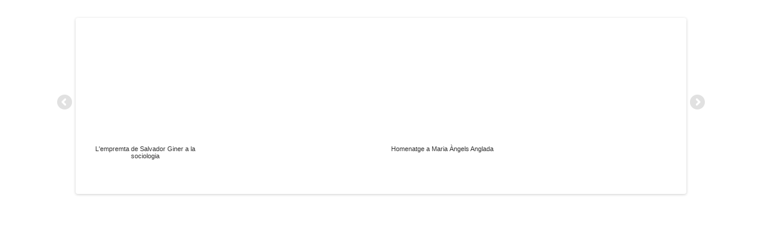

--- FILE ---
content_type: text/html
request_url: https://www.iec.cat/activitats/butlleti/pelis2.asp?numero=241
body_size: 2990
content:

<!DOCTYPE html PUBLIC "-//W3C//DTD XHTML 1.0 Transitional//EN" "http://www.w3.org/TR/xhtml1/DTD/xhtml1-transitional.dtd">
<html xmlns="http://www.w3.org/1999/xhtml" lang="ca" xml:lang="ca">
<head>
<meta http-equiv="Content-Type" content="text/html; charset=iso-8859-1" />
<title>Documento sin título</title>
<link href="iec_estil_butlleti.css" rel="stylesheet" type="text/css" />
<style type="text/css">
body {
	background-color: #FFF;
}
</style>
<link href="scripts/css/style.css" rel="stylesheet" type="text/css" />
<link href="scripts/css/flexslider.css" rel="stylesheet" type="text/css" />
<script src="scripts/js/modernizr-2.5.2-respond-1.1.0.min.js" type="text/javascript"></script>
<script src="scripts/js/jquery-1.7.2.min.js" type="text/javascript"></script>
<script src="scripts/js/jquery.flexslider-min.js" type="text/javascript"></script>
<script src="scripts/js/jquery.mousewheel.js" type="text/javascript"></script>
<script src="scripts/js/jquery.easing.1.3.js" type="text/javascript"></script>
<script type="text/xml">
<!--
<oa:widgets>
  <oa:widget wid="2827522" binding="#OAWidget" />
</oa:widgets>
-->
</script>
</head>

<body>
<script type="text/javascript">
// BeginOAWidget_Instance_2827522: #OAWidget
$(window).load(function() {
	false
	
      $('#slider').flexslider({
	    namespace: "flex-",             //{NEW} String: Prefix string attached to the class of every element generated by the plugin
    selector: ".slides > li",       //{NEW} Selector: Must match a simple pattern. '{container} > {slide}' -- Ignore pattern at your own peril
      animation: "slide",
	   easing: "swing",               //{NEW} String: Determines the easing method used in jQuery transitions. jQuery easing plugin is supported!	
      direction: "horizontal",   //String: Select the sliding direction, 'horizontal' or 'vertical'
    reverse: false,                 //{NEW} Boolean: Reverse the animation direction
    animationLoop: false,             //Boolean: Should the animation loop? If false, directionNav will received "disable" classes at either end
    smoothHeight: true,            //{NEW} Boolean: Allow height of the slider to animate smoothly in horizontal mode   
      slideshow: false,                //Boolean: Animate slider automatically
      slideshowSpeed: 5000,           //Integer: Set the speed of the slideshow cycling, in milliseconds
      animationSpeed: 600,         //Integer: Set the speed of animations, in milliseconds  
      initDelay: 0,                   //{NEW} Integer: Set an initialization delay, in milliseconds
      randomize: false,               //Boolean: Randomize slide order
	   useCSS: true,                   //{NEW} Boolean: Slider will use CSS3 transitions if available
      touch: true,                    //{NEW} Boolean: Allow touch swipe navigation of the slider on touch-enabled devices
       video: false,                   //{NEW} Boolean: If using video in the slider, will prevent CSS3 3D Transforms to avoid graphical glitches
      directionNav: true,             //Boolean: Create navigation for previous/next navigation? (true/false)
	  
      controlNav: true,               //Boolean: Create navigation for paging control of each clide? Note: Leave true for manualControls usage
      keyboard: true,              //Boolean: Allow slider navigating via keyboard left/right keys
      mousewheel: false,              //Boolean: Allow slider navigating via mousewheel
      prevText: "Previous",           //String: Set the text for the "previous" directionNav item
      nextText: "Next",               //String: Set the text for the "next" directionNav item
      pausePlay: false,               //Boolean: Create pause/play dynamic element
      pauseText: "Pause",             //String: Set the text for the "pause" pausePlay item
      playText: "Play",               //String: Set the text for the "play" pausePlay item
      startAt: 0,                //Integer: The slide that the slider should start on. Array notation (0 = first slide)
      pauseOnAction: true,            //Boolean: Pause the slideshow when interacting with control elements, highly recommended.
      pauseOnHover: true,            //Boolean: Pause the slideshow when hovering over slider, then resume when no longer hovering     
      start: function(){},            //Callback: function(slider) - Fires when the slider loads the first slide
	  controlsContainer: "",          //Selector: Declare which container the navigation elements should be appended too. Default container is the flexSlider element. Example use would be ".flexslider-container", "#container", etc. If the given element is 		                                        not found, the default action will be taken.
       manualControls: "",             //Selector: Declare custom control navigation. Example would be ".flex-control-nav li" or "#tabs-nav li img", etc. The number of elements in your controlNav should match the number of slides/tabs.
       // Carousel Options
    itemWidth: 150,                   //{NEW} Integer: Box-model width of individual carousel items, including horizontal borders and padding.
    itemMargin: 10,                  //{NEW} Integer: Margin between carousel items.
    minItems: 2,                    //{NEW} Integer: Minimum number of carousel items that should be visible. Items will resize fluidly when below this.
    maxItems: 2,                    //{NEW} Integer: Maxmimum number of carousel items that should be visible. Items will resize fluidly when above this limit.
    move: 0,                        //{NEW} Integer: Number of carousel items that should move on animation. If 0, slider will move all visible items.
	  before: function(){},           //Callback: function(slider) - Fires asynchronously with each slider animation
      after: function(){},            //Callback: function(slider) - Fires after each slider animation completes
      end: function(){}               //Callback: function(slider) - Fires when the slider reaches the last slide (asynchronous)
      });
      });
// EndOAWidget_Instance_2827522
</script>
<div id="main-container">
 
  <div id="main" class="wrapper clearfix">
    <!-- FlexSlider -->
    <div id="container">
      <div id="slider" class="flexslider">
        <ul class="slides">
          
            <li><table width="160" border="0" cellspacing="10">
  <tr>
    <td>
<iframe width="224" height="200" src="https://www.youtube.com/embed/BQ0zt1-KDB4" frameborder="0" allowfullscreen></iframe></td>
  </tr>
  <tr>
    <td align="center" valign="top" class="text_peu">      <table width="100%" border="0" cellpadding="7" cellspacing="7">
      <tr>
        <td align="center"><span class="text_subtitol_video">L'empremta de Salvador Giner a la sociologia</span></td>
      </tr>
    </table>
      <p>&nbsp;</p></td>
  </tr>
</table></li>
            
            <li><table width="160" border="0" cellspacing="10">
  <tr>
    <td>
<iframe width="224" height="200" src="https://www.youtube.com/embed/FLtTYRD4uyE" frameborder="0" allowfullscreen></iframe></td>
  </tr>
  <tr>
    <td align="center" valign="top" class="text_peu">      <table width="100%" border="0" cellpadding="7" cellspacing="7">
      <tr>
        <td align="center"><span class="text_subtitol_video">Homenatge a Maria Àngels Anglada</span></td>
      </tr>
    </table>
      <p>&nbsp;</p></td>
  </tr>
</table></li>
            

        </ul>
      </div>
    
    </div>
  </div>
  <!-- #main -->
</div>
<!-- #main-container -->


</body>
</html>


--- FILE ---
content_type: text/css
request_url: https://www.iec.cat/activitats/butlleti/iec_estil_butlleti.css
body_size: 1324
content:
body {
	margin-left: 0px;
	margin-top: 0px;
	margin-right: 0px;
	margin-bottom: 0px;
	background-color: #CCC;
}
a:link {
	color: #900;
	text-decoration: none;
	font-weight: normal;
}
a:visited {
	text-decoration: none;
	color: #900;
}
a:hover {
	text-decoration: underline;
	color: #900;
}
.taula_altres_noticies {
	padding-left: 5px;
	border-left-width: 5px;
	border-left-style: solid;
	border-left-color: #900;
}
a:active {
	text-decoration: none;
	color: #333;
}
.taula_cap {
	background-image: url(imatges/captaula.jpg);
	height: 105px;
	width: 1010px;
	background-attachment: scroll;
	background-repeat: no-repeat;
	margin: 0px;
	padding: 0px;
	background-position: center top;
}
.taula_lateral {
	background-attachment: scroll;
	background-image: url(imatges/lateral.jpg);
	background-repeat: repeat;
	width: 300px;
	margin: 0px;
	padding: 0px;
}
.subtaula_lateral {
	margin-top: 0px;
	margin-right: 0px;
	margin-bottom: 0px;
	margin-left: 15px;
	padding-top: 0px;
	padding-left: 15px;
}

.epigraf_seccio {
	font-family: "Trebuchet MS", Arial, Helvetica, sans-serif;
	font-size: 18px;
	color: #900;
	background-color: #EEE;
	margin: 0px;
	font-variant: normal;
	font-weight: normal;
	text-transform: none;
	border-top-width: 0px;
	border-right-width: 1px;
	border-bottom-width: 1px;
	border-left-width: 0px;
	border-top-style: none;
	border-right-style: solid;
	border-bottom-style: solid;
	border-left-style: solid;
	border-top-color: #000;
	border-right-color: #999;
	border-bottom-color: #999;
	border-left-color: #999;
	padding-top: 0px;
	padding-right: 5px;
	padding-bottom: 0px;
	padding-left: 5px;
}
.epigraf_seccio_sol {
	font-family: "Trebuchet MS", Arial, Helvetica, sans-serif;
	font-size: 14px;
	color: #900;
	background-color: #F4F4F4;
	margin: 0px;
	font-variant: normal;
	font-weight: normal;
	text-transform: none;
	border-top-width: 0px;
	border-right-width: 0px;
	border-bottom-width: 1px;
	border-left-width: 0px;
	border-top-style: none;
	border-right-style: none;
	border-bottom-style: dotted;
	border-left-style: none;
	border-top-color: #000;
	border-right-color: #999;
	border-bottom-color: #999;
	border-left-color: #999;
	padding-top: 5px;
	padding-right: 5px;
	padding-bottom: 5px;
	padding-left: 5px;
	letter-spacing: 1.6px;
}

.epigraf_secciopetit {
	font-family: Tahoma, Geneva, sans-serif;
	font-size: 14px;
	color: #900;
	background-color: #F4F4F4;
	margin: 0px;
	padding: 5px;
	font-variant: normal;
	font-weight: bold;
	border-bottom-width: 1px;
	border-bottom-style: dotted;
	border-bottom-color: #999;
	text-transform: none;
	border-top-width: 1px;
	border-top-style: dotted;
	border-top-color: #999;
	letter-spacing: 1.6px;
	border-left-width: 15px;
	border-left-style: solid;
	border-left-color: #900;
}

.titol_principal {
	font-family: Tahoma, Geneva, sans-serif;
	font-size: 18px;
	color: #900;
	font-weight: normal;
}
.titol_altresnoticies {
	font-family: Tahoma, Geneva, sans-serif;
	font-size: 12px;
	color: #333;
	font-weight: bold;
}
.mes_noticies {
	border-right-width: 5px;
	border-bottom-width: 1px;
	border-right-style: solid;
	border-bottom-style: solid;
	border-right-color: #900;
	border-bottom-color: #900;
	font-family: Tahoma, Geneva, sans-serif;
	font-size: 14px;
	color: #900;
}


.titol_noticies1 {
	font-family: Tahoma, Geneva, sans-serif;
	font-size: 14px;
	color: #900;
	font-weight: normal;
}
.text_subtitol {
	font-family: Verdana, Geneva, sans-serif;
	font-size: 11px;
	color: #333;
	text-align: justify;
	line-height: 16px;
}
.text_subtitol_video {
	font-family: Verdana, Geneva, sans-serif;
	font-size: 11px;
	color: #333;
	text-align: center;
	line-height: normal;
}

.text_subtitol_no_justificat {
	font-family: Verdana, Geneva, sans-serif;
	font-size: 11px;
	color: #333;
	text-align: left;
}

.text_subtitol_fons {
	font-family: Verdana, Geneva, sans-serif;
	font-size: 11px;
	color: #FFF;
	text-align: justify;
	background-color: #900;
	font-weight: normal;
	margin: 0px;
	padding: 0px;
}

.text_subtitol_no_j {
	font-family: Verdana, Geneva, sans-serif;
	font-size: 11px;
	color: #333;
}

.text_subtitol_autor {
	font-family: Verdana, Geneva, sans-serif;
	font-size: 10px;
	color: #333;
	font-style: normal;
}

.text_subtitol_asterisc {
	font-family: Verdana, Geneva, sans-serif;
	font-size: 12px;
	color: #900;
}





.taula_cos {
	background-image: url(imatges/costaula.jpg);
	height: 100%;
	width: 1010px;
	background-attachment: fixed;
	background-repeat: repeat;
	margin: 0px;
	padding: 0px;
	background-position: center;
	background-color: #FFF;
}.taula_peu {
	background-image: url(imatges/peutaula.jpg);
	height: 100%;
	width: 1010px;
	background-attachment: scroll;
	background-repeat: no-repeat;
	margin: 0px;
	padding: 0px;
}
.taulageneral {
	margin: 0px;
	padding: 0px;
	height: 100%;
	width: 1020px;
}
.text_peu {
	font-family: Verdana, Geneva, sans-serif;
	font-size: 10px;
}
.letra_blanca {
	font-family: Verdana, Geneva, sans-serif;
	font-size: 12px;
	color: #FFF;
}
